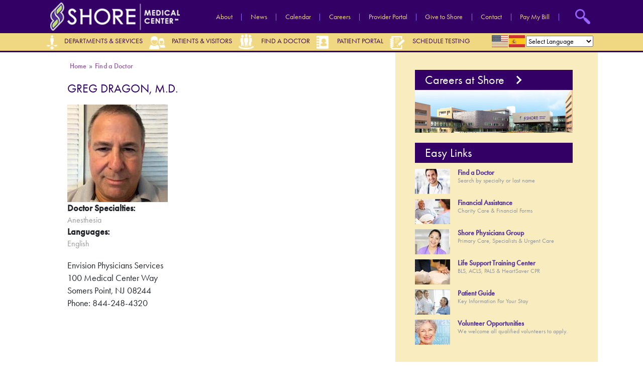

--- FILE ---
content_type: text/html; charset=UTF-8
request_url: https://www.shoremedicalcenter.org/doctors/greg-dragon
body_size: 13392
content:

<!DOCTYPE html>
<html lang="en" dir="ltr" prefix="og: https://ogp.me/ns#" class="h-100">
  <head>
    <meta charset="utf-8" />
<script async src="https://www.googletagmanager.com/gtag/js?id=G-XEW4Z84Z5G"></script>
<script>window.dataLayer = window.dataLayer || [];function gtag(){dataLayer.push(arguments)};gtag("js", new Date());gtag("set", "developer_id.dMDhkMT", true);gtag("config", "G-XEW4Z84Z5G", {"groups":"default","page_placeholder":"PLACEHOLDER_page_location"});</script>
<link rel="canonical" href="https://www.shoremedicalcenter.org/doctors/greg-dragon" />
<meta name="Generator" content="Drupal 10 (https://www.drupal.org)" />
<meta name="MobileOptimized" content="width" />
<meta name="HandheldFriendly" content="true" />
<meta name="viewport" content="width=device-width, initial-scale=1.0" />
<script src="https://www.recaptcha.net/recaptcha/api.js?hl=en" async defer></script>
<link rel="icon" href="/sites/default/files/favicon.ico" type="image/vnd.microsoft.icon" />

    <title>Greg Dragon, M.D. | Shore Medical Center</title>
    <link rel="stylesheet" media="all" href="/sites/default/files/css/css_F8N6m3JImNFZ4VOtTldllVW2pk387V-ICt0U5AIH2Y8.css?delta=0&amp;language=en&amp;theme=shore&amp;include=[base64]" />
<link rel="stylesheet" media="all" href="/sites/default/files/css/css_YV2wAjqOAEgRSSWnDALSa2LVbddJJ9PyXSpqjaY33UE.css?delta=1&amp;language=en&amp;theme=shore&amp;include=[base64]" />

    
      
      
       <!-- Google Tag Manager -->
<script>(function(w,d,s,l,i){w[l]=w[l]||[];w[l].push({'gtm.start':
new Date().getTime(),event:'gtm.js'});var f=d.getElementsByTagName(s)[0],
j=d.createElement(s),dl=l!='dataLayer'?'&l='+l:'';j.async=true;j.src=
'https://www.googletagmanager.com/gtm.js?id='+i+dl;f.parentNode.insertBefore(j,f);
})(window,document,'script','dataLayer','GTM-T9S9NZ98');</script>
<!-- End Google Tag Manager -->

<!-- Bing Webmaster Tools -->
<meta name="msvalidate.01" content="29C818A60A642623FB72C489765EC00A" />

  </head>
  <body class="node-10388 path-node not-front page-node-type-doctor   d-flex flex-column h-100">
        <a href="#main-content" class="visually-hidden focusable skip-link">
      Skip to main content
    </a>
    
      <div class="dialog-off-canvas-main-canvas d-flex flex-column h-100" data-off-canvas-main-canvas>
    

<header>
      <div class="region region-header-top">
    <div class="container">
      <div id="block-shorelogo" class="block-logo block block-block-content block-block-contentaf86d728-1230-45df-8702-0426df8da356">
  
    
      
            <div class="clearfix text-formatted field field--name-body field--type-text-with-summary field--label-hidden field__item"><a href="/" title="Home" rel="home" class="header__logo" id="logo"><img src="/sites/default/files/shore_logo_480x104.png" alt="Home" class="header__logo-image" /></a></div>
      
  </div>
<nav role="navigation" aria-labelledby="block-topmenu-menu" id="block-topmenu" class="top-menu-block block block-menu navigation menu--menu-top-menu">
            
  <h5 class="visually-hidden" id="block-topmenu-menu">Top Menu</h5>
  

        

              <ul data-block="header_top" class="menu">
                          <li class="menu-item"
                      >
        <a href="/about" data-drupal-link-system-path="node/6109">About</a>
              </li>
                      <li class="menu-item"
                      >
        <a href="/about/news/archives" data-drupal-link-system-path="node/10437">News</a>
              </li>
                      <li class="menu-item"
                      >
        <a href="/events" data-drupal-link-system-path="node/10856">Calendar</a>
              </li>
                      <li class="menu-item only-header"
                      >
        <a href="/healthcare_professionals" item="only-header" data-drupal-link-system-path="node/6133">Careers</a>
              </li>
                      <li class="menu-item only-footer"
                      >
        <a href="/healthcare_professionals" item="only-footer" data-drupal-link-system-path="node/6133">Professional Resources</a>
              </li>
                      <li class="menu-item"
                      >
        <a href="https://myshorehealth.shoremedicalcenter.org/SMC/clinical#/">Provider Portal</a>
              </li>
                      <li class="menu-item"
                      >
        <a href="/give-to-shore" data-drupal-link-system-path="node/6021">Give to Shore</a>
              </li>
                      <li class="menu-item"
                      >
        <a href="/contact" data-drupal-link-system-path="node/9979">Contact</a>
              </li>
                      <li class="menu-item only-footer"
                      >
        <a href="/about/financial-reporting" item="only-footer" data-drupal-link-system-path="node/10693">Financial Reporting</a>
              </li>
                      <li class="menu-item"
                      >
        <a href="https://shoremedcenter.simpleepay.com/app/login">Pay My Bill</a>
              </li>
                      <li class="menu-item only-footer"
                      >
        <a href="/patients_visitors/patients/insurance" item="only-footer" data-drupal-link-system-path="node/6078">Price Transparency</a>
              </li>
        </ul>
  

  </nav>
<div class="search-api-page-block-form-site-search search-api-page-block-form search-form search-block-form container-inline search-bar block block-search-api-page block-search-api-page-form-block" data-drupal-selector="search-api-page-block-form-site-search" id="block-searchapipagesearchblockform">
  
    
      <form data-block="header_top" action="/doctors/greg-dragon" method="post" id="search-api-page-block-form-site-search" accept-charset="UTF-8">
  <div class="js-form-item form-item js-form-type-search form-type-search js-form-item-keys form-item-keys form-no-label">
      <label for="edit-keys" class="visually-hidden">Search</label>
        <div class="search-instructions">Enter your keywords</div>
  <input title="Enter the terms you wish to search for." data-drupal-selector="edit-keys" type="search" id="edit-keys" name="keys" value="" size="15" maxlength="128" class="form-search form-control" />
<div id="searchicon"></div> 


        </div>

  <input autocomplete="off" data-drupal-selector="form-3ogzopzpsxk0orqbfbv2rqchthmy5r-rtcil8hyccli" type="hidden" name="form_build_id" value="form-3OgzopZPsxK0oRqBfBV2rQchThMy5R_rTcIL8HYCclI" />


  <input data-drupal-selector="edit-search-api-page-block-form-site-search" type="hidden" name="form_id" value="search_api_page_block_form_site_search" />

<div data-drupal-selector="edit-actions" class="form-actions js-form-wrapper form-wrapper" id="edit-actions">
    <input class="search-form__submit button js-form-submit form-submit btn btn-primary" data-drupal-selector="edit-submit" type="submit" id="edit-submit" name="op" value="Search" />

</div>

</form>

  </div>

<div class="slicknav_menu">
  
  <a href="#" aria-haspopup="true" tabindex="0" class="slicknav_btn slicknav_collapsed" style="outline: none;">
    <span class="slicknav_menutxt">
      <span class="menu">Menu</span><span class="close">Close</span></span>
      <span class="slicknav_icon">
        <span class="slicknav_icon-bar"></span>
        <span class="slicknav_icon-bar"></span>
        <span class="slicknav_icon-bar"></span>
    </span>
  </a>
  
  <div class="slicknav_nav slicknav_hidden" role="menu" aria-hidden="true" style="display: none;">

  <div class="menu-block-wrapper">

<nav role="navigation" aria-labelledby="block-shore-mainmenu-menu" id="block-shore-mainmenu" class="mobile-nav block block-menu navigation menu--main">
            
  <h5 class="visually-hidden" id="block-shore-mainmenu-menu">Main menu Mobile</h5>
  

    <div class="menu-name-main-menu">
      


            <ul data-block="header_top" class="navbar-nav mr-auto menu">
                                              
       
          <li id="departments" class="nav-item dropdown">
        
              
      <a href="/departments" class="nav-item nav-link" data-drupal-link-system-path="node/6096">Departments &amp; Services</a>
      <a href="/departments" class="dropdown-arrow dropdown-toggle" xrole="button" xdata-bs-toggle="dropdown" xaria-expanded="false" title="Expand menu Departments &amp; Services" data-drupal-link-system-path="node/6096"></a>
      
              
                  <ul class="dropdown-menu menu">
                               
       
          <li class="nav-item">
        
                  <a href="/centers/orthopedic/outpatient-rehab" class="dropdown-item">Balance Center</a>
      </li>

                           
       
          <li class="nav-item dropdown">
        
              
      <a href="/centers/cancer" class="dropdown-item" data-drupal-link-system-path="node/6102">Cancer Center</a>
      <a href="/centers/cancer" class="dropdown-arrow dropdown-toggle" xrole="button" xdata-bs-toggle="dropdown" xaria-expanded="false" title="Expand menu Cancer Center" data-drupal-link-system-path="node/6102"></a>
      
              
                  <ul class="dropdown-menu menu">
                               
       
          <li class="nav-item dropdown">
        
                  <a href="/centers/cancer/detection" class="dropdown-item" data-drupal-link-system-path="node/5960">Detection</a>
      </li>

                           
       
          <li class="nav-item">
        
                  <a href="/centers/cancer/screening-uninsured" class="dropdown-item" data-drupal-link-system-path="node/10184">Screening for the Uninsured</a>
      </li>

                           
       
          <li class="nav-item">
        
                  <a href="/centers/cancer/diagnostics" class="dropdown-item" data-drupal-link-system-path="node/6040">Diagnostics</a>
      </li>

                           
       
          <li class="nav-item">
        
                  <a href="/centers/cancer/cancer_center_reports" class="dropdown-item" data-drupal-link-system-path="node/6116">Performance Reports</a>
      </li>

                           
       
          <li class="nav-item">
        
                  <a href="/centers/cancer/prevention" class="dropdown-item" data-drupal-link-system-path="node/5961">Prevention</a>
      </li>

                           
       
          <li class="nav-item">
        
                  <a href="/centers/cancer/prostate-care-center" class="dropdown-item" data-drupal-link-system-path="node/10088">Prostate Care Center</a>
      </li>

                           
       
          <li class="nav-item">
        
                  <a href="/centers/cancer/cancer-resources-education" class="dropdown-item" data-drupal-link-system-path="node/10061">Resources &amp; Education</a>
      </li>

                           
       
          <li class="nav-item dropdown">
        
                  <a href="/centers/cancer/support" class="dropdown-item" data-drupal-link-system-path="node/6039">Support</a>
      </li>

                           
       
          <li class="nav-item dropdown">
        
                  <a href="/centers/cancer/treatment" class="dropdown-item" data-drupal-link-system-path="node/5963">Treatment</a>
      </li>

                           
       
          <li class="nav-item">
        
                  <a href="/centers/cancer/truebeam-linear-accelerator" class="dropdown-item" data-drupal-link-system-path="node/10329">TrueBeam® Linear Accelerator</a>
      </li>

        </ul>
  
      </li>

                           
       
          <li class="nav-item dropdown">
        
              
      <a href="/centers/cardiovascular" class="dropdown-item" data-drupal-link-system-path="node/5828">CardioVascular Services</a>
      <a href="/centers/cardiovascular" class="dropdown-arrow dropdown-toggle" xrole="button" xdata-bs-toggle="dropdown" xaria-expanded="false" title="Expand menu CardioVascular Services" data-drupal-link-system-path="node/5828"></a>
      
              
                  <ul class="dropdown-menu menu">
                               
       
          <li class="nav-item dropdown">
        
                  <a href="/centers/cardiovascular/signs_symptoms" class="dropdown-item" data-drupal-link-system-path="node/5829">CardioVascular Wellness</a>
      </li>

                           
       
          <li class="nav-item dropdown">
        
              
      <a href="/centers/cardiovascular/testing" class="dropdown-item" data-drupal-link-system-path="node/5852">Testing</a>
      <a href="/centers/cardiovascular/testing" class="dropdown-arrow dropdown-toggle" xrole="button" xdata-bs-toggle="dropdown" xaria-expanded="false" title="Expand menu Testing" data-drupal-link-system-path="node/5852"></a>
      
              
                  <ul class="dropdown-menu menu">
                               
       
          <li class="nav-item">
        
                  <a href="/centers/cardiovascular/testing/echocardiogram" class="dropdown-item" data-drupal-link-system-path="node/5851">Echocardiogram</a>
      </li>

                           
       
          <li class="nav-item">
        
                  <a href="/centers/cardiovascular/testing/vascular_ultrasound" class="dropdown-item" data-drupal-link-system-path="node/5830">Vascular Ultrasound</a>
      </li>

                           
       
          <li class="nav-item">
        
                  <a href="/centers/cardiovascular/testing/electrocardiogram" class="dropdown-item" data-drupal-link-system-path="node/5834">EKG</a>
      </li>

                           
       
          <li class="nav-item">
        
                  <a href="/centers/cardiovascular/testing/holter_monitor" class="dropdown-item" data-drupal-link-system-path="node/5895">Holter Monitoring</a>
      </li>

                           
       
          <li class="nav-item">
        
                  <a href="/centers/cardiovascular/testing/stress_testing" class="dropdown-item" data-drupal-link-system-path="node/6061">Stress Testing</a>
      </li>

        </ul>
  
      </li>

                           
       
          <li class="nav-item dropdown">
        
              
      <a href="/centers/cardiovascular/minimally_invasive_procedures" class="dropdown-item" data-drupal-link-system-path="node/6062">Minimally Invasive Procedures</a>
      <a href="/centers/cardiovascular/minimally_invasive_procedures" class="dropdown-arrow dropdown-toggle" xrole="button" xdata-bs-toggle="dropdown" xaria-expanded="false" title="Expand menu Minimally Invasive Procedures" data-drupal-link-system-path="node/6062"></a>
      
              
                  <ul class="dropdown-menu menu">
                               
       
          <li class="nav-item">
        
                  <a href="/centers/cardiovascular/minimally_invasive_procedures/cardiac_catheterization" class="dropdown-item" data-drupal-link-system-path="node/5831">Cardiac Catheterization</a>
      </li>

        </ul>
  
      </li>

                           
       
          <li class="nav-item dropdown">
        
                  <a href="/centers/cardiovascular/cardiac_pulmonary_rehabilitation" class="dropdown-item" data-drupal-link-system-path="node/5832">Cardiac &amp; Pulmonary Rehabilitation</a>
      </li>

                           
       
          <li class="nav-item">
        
                  <a href="/centers/cardiovascular/vascular_care" class="dropdown-item" data-drupal-link-system-path="node/5833">Vascular Care</a>
      </li>

        </ul>
  
      </li>

                           
       
          <li class="nav-item">
        
                  <a href="/departments/care_management" class="dropdown-item" data-drupal-link-system-path="node/6080">Care Management</a>
      </li>

                           
       
          <li class="nav-item dropdown">
        
              
      <a href="/departments/education_outreach" class="dropdown-item" data-drupal-link-system-path="node/6103">Community Benefit</a>
      <a href="/departments/education_outreach" class="dropdown-arrow dropdown-toggle" xrole="button" xdata-bs-toggle="dropdown" xaria-expanded="false" title="Expand menu Community Benefit" data-drupal-link-system-path="node/6103"></a>
      
              
                  <ul class="dropdown-menu menu">
                               
       
          <li class="nav-item">
        
                  <a href="/education_outreach/health_directory" class="dropdown-item" data-drupal-link-system-path="node/5991">Health Directory</a>
      </li>

        </ul>
  
      </li>

                           
       
          <li class="nav-item">
        
                  <a href="/departments/ICU" class="dropdown-item" data-drupal-link-system-path="node/5789">Critical Care Center</a>
      </li>

                           
       
          <li class="nav-item dropdown">
        
              
      <a href="/centers/emergency" class="dropdown-item" data-drupal-link-system-path="node/6051">Emergency Department</a>
      <a href="/centers/emergency" class="dropdown-arrow dropdown-toggle" xrole="button" xdata-bs-toggle="dropdown" xaria-expanded="false" title="Expand menu Emergency Department" data-drupal-link-system-path="node/6051"></a>
      
              
                  <ul class="dropdown-menu menu">
                               
       
          <li class="nav-item dropdown">
        
                  <a href="/centers/emergency/pediatrics" class="dropdown-item" data-drupal-link-system-path="node/5909">Pediatric &amp; Adolescent Care Center</a>
      </li>

        </ul>
  
      </li>

                           
       
          <li class="nav-item">
        
                  <a href="/departments/endoscopy" class="dropdown-item" data-drupal-link-system-path="node/5847">Endoscopy</a>
      </li>

                           
       
          <li class="nav-item">
        
                  <a href="/departments/hospitalist_services" class="dropdown-item" data-drupal-link-system-path="node/5997">Hospitalist Services</a>
      </li>

                           
       
          <li class="nav-item">
        
                  <a href="/departments/iv-therapy" class="dropdown-item" data-drupal-link-system-path="node/10055">Outpatient Infusion Therapy Center</a>
      </li>

                           
       
          <li class="nav-item">
        
                  <a href="/departments/laboratory" class="dropdown-item" data-drupal-link-system-path="node/6052">Laboratory Services</a>
      </li>

                           
       
          <li class="nav-item dropdown">
        
                  <a href="/centers/maternity-care-center" class="dropdown-item" data-drupal-link-system-path="node/5905">Maternity Care Center</a>
      </li>

                           
       
          <li class="nav-item dropdown">
        
              
      <a href="/centers/neuroscience" class="dropdown-item" data-drupal-link-system-path="node/6207">Neuroscience Program</a>
      <a href="/centers/neuroscience" class="dropdown-arrow dropdown-toggle" xrole="button" xdata-bs-toggle="dropdown" xaria-expanded="false" title="Expand menu Neuroscience Program" data-drupal-link-system-path="node/6207"></a>
      
              
                  <ul class="dropdown-menu menu">
                               
       
          <li class="nav-item">
        
                  <a href="/centers/neuroscience/stroke-program" class="dropdown-item" data-drupal-link-system-path="node/10790">Stroke Program</a>
      </li>

        </ul>
  
      </li>

                           
       
          <li class="nav-item">
        
                  <a href="/patients_visitors/patients/outpatient" class="dropdown-item" data-drupal-link-system-path="node/6113">Outpatient Testing</a>
      </li>

                           
       
          <li class="nav-item">
        
                  <a href="/centers/emergency/pediatrics" class="dropdown-item" data-drupal-link-system-path="node/5909">Pediatric Care Center</a>
      </li>

                           
       
          <li class="nav-item">
        
                  <a href="/prostate-treatment-center" class="dropdown-item">Prostate Care Center</a>
      </li>

                           
       
          <li class="nav-item">
        
                  <a href="/departments/pulmonary-services" class="dropdown-item" data-drupal-link-system-path="node/10102">Pulmonary Services</a>
      </li>

                           
       
          <li class="nav-item dropdown">
        
              
      <a href="/departments/radiology" class="dropdown-item" data-drupal-link-system-path="node/5920">Radiology &amp; Diagnostic Imaging</a>
      <a href="/departments/radiology" class="dropdown-arrow dropdown-toggle" xrole="button" xdata-bs-toggle="dropdown" xaria-expanded="false" title="Expand menu Radiology &amp; Diagnostic Imaging" data-drupal-link-system-path="node/5920"></a>
      
              
                  <ul class="dropdown-menu menu">
                               
       
          <li class="nav-item">
        
                  <a href="/departments/radiology/datscan" class="dropdown-item" data-drupal-link-system-path="node/5913">DaTscan</a>
      </li>

                           
       
          <li class="nav-item">
        
                  <a href="/endorectal-staging-0" class="dropdown-item" data-drupal-link-system-path="node/5923">Endorectal Staging</a>
      </li>

                           
       
          <li class="nav-item dropdown">
        
                  <a href="/departments/radiology/xray" class="dropdown-item" data-drupal-link-system-path="node/5922">General X-Ray</a>
      </li>

                           
       
          <li class="nav-item dropdown">
        
                  <a href="/departments/radiology/interventional" class="dropdown-item" data-drupal-link-system-path="node/5921">Interventional Radiology</a>
      </li>

                           
       
          <li class="nav-item dropdown">
        
              
      <a href="/departments/radiology/musculoskeletal-mri" class="dropdown-item" data-drupal-link-system-path="node/5930">Musculoskeletal MRI</a>
      <a href="/departments/radiology/musculoskeletal-mri" class="dropdown-arrow dropdown-toggle" xrole="button" xdata-bs-toggle="dropdown" xaria-expanded="false" title="Expand menu Musculoskeletal MRI" data-drupal-link-system-path="node/5930"></a>
      
              
                  <ul class="dropdown-menu menu">
                               
       
          <li class="nav-item">
        
                  <a href="/departments/radiology/mri/preparing" class="dropdown-item" data-drupal-link-system-path="node/5931">Preparing for an MRI</a>
      </li>

        </ul>
  
      </li>

                           
       
          <li class="nav-item">
        
                  <a href="/departments/radiology/neuroradiology" class="dropdown-item" data-drupal-link-system-path="node/5912">Neuroradiology</a>
      </li>

                           
       
          <li class="nav-item dropdown">
        
              
      <a href="/departments/radiology/nuclear" class="dropdown-item" data-drupal-link-system-path="node/5914">Nuclear Medicine</a>
      <a href="/departments/radiology/nuclear" class="dropdown-arrow dropdown-toggle" xrole="button" xdata-bs-toggle="dropdown" xaria-expanded="false" title="Expand menu Nuclear Medicine" data-drupal-link-system-path="node/5914"></a>
      
              
                  <ul class="dropdown-menu menu">
                               
       
          <li class="nav-item">
        
                  <a href="/departments/radiology/nuclear/preparing" class="dropdown-item" data-drupal-link-system-path="node/5889">Preparing for Your Procedure</a>
      </li>

        </ul>
  
      </li>

                           
       
          <li class="nav-item">
        
                  <a href="/departments/radiology/petct-scan" class="dropdown-item" data-drupal-link-system-path="node/6027">PET/CT Scan</a>
      </li>

                           
       
          <li class="nav-item dropdown">
        
              
      <a href="/departments/radiology/ct_scans" class="dropdown-item" data-drupal-link-system-path="node/5928">Ultra Low Dose CT</a>
      <a href="/departments/radiology/ct_scans" class="dropdown-arrow dropdown-toggle" xrole="button" xdata-bs-toggle="dropdown" xaria-expanded="false" title="Expand menu Ultra Low Dose CT" data-drupal-link-system-path="node/5928"></a>
      
              
                  <ul class="dropdown-menu menu">
                               
       
          <li class="nav-item">
        
                  <a href="/departments/radiology/ct_scans/preparing" class="dropdown-item" data-drupal-link-system-path="node/5926">Preparing for Your Procedure</a>
      </li>

        </ul>
  
      </li>

                           
       
          <li class="nav-item dropdown">
        
              
      <a href="/departments/radiology/ultrasound" class="dropdown-item" data-drupal-link-system-path="node/5915">Ultrasound</a>
      <a href="/departments/radiology/ultrasound" class="dropdown-arrow dropdown-toggle" xrole="button" xdata-bs-toggle="dropdown" xaria-expanded="false" title="Expand menu Ultrasound" data-drupal-link-system-path="node/5915"></a>
      
              
                  <ul class="dropdown-menu menu">
                               
       
          <li class="nav-item">
        
                  <a href="/departments/radiology/ultrasound/preparing" class="dropdown-item" data-drupal-link-system-path="node/5918">Preparing for an Ultrasound</a>
      </li>

        </ul>
  
      </li>

                           
       
          <li class="nav-item">
        
                  <a href="/departments/radiology/womens-imaging-radiology" class="dropdown-item" data-drupal-link-system-path="node/5924">Women&#039;s Imaging Radiology</a>
      </li>

        </ul>
  
      </li>

                           
       
          <li class="nav-item dropdown">
        
                  <a href="/departments/rehab" class="dropdown-item" data-drupal-link-system-path="node/5954">Rehabilitation Services</a>
      </li>

                           
       
          <li class="nav-item">
        
                  <a href="/departments/respiratory" class="dropdown-item" data-drupal-link-system-path="node/6084">Respiratory Care</a>
      </li>

                           
       
          <li class="nav-item">
        
                  <a href="/departments/sensory-friendly-care-programs" class="dropdown-item" data-drupal-link-system-path="node/10775">Sensory-Friendly Care Programs</a>
      </li>

                           
       
          <li class="nav-item dropdown">
        
                  <a href="/departments/sleep_medicine" class="dropdown-item" data-drupal-link-system-path="node/5890">Sleep Medicine</a>
      </li>

                           
       
          <li class="nav-item dropdown">
        
                  <a href="/centers/orthopedic" class="dropdown-item" data-drupal-link-system-path="node/6049">Spine and Orthopedic</a>
      </li>

                           
       
          <li class="nav-item">
        
                  <a href="/supportive-care-services" class="dropdown-item" data-drupal-link-system-path="node/9641">Supportive Care Services</a>
      </li>

                           
       
          <li class="nav-item dropdown">
        
                  <a href="/departments/surgical_services" class="dropdown-item" data-drupal-link-system-path="node/5891">Surgical Services</a>
      </li>

                           
       
          <li class="nav-item">
        
                  <a href="/departments/tele-icu" class="dropdown-item" data-drupal-link-system-path="node/5995">Tele-ICU</a>
      </li>

                           
       
          <li class="nav-item dropdown">
        
                  <a href="/departments/wound_care" class="dropdown-item" data-drupal-link-system-path="node/6099">Wound Care and Hyperbaric Medicine</a>
      </li>

        </ul>
  
      </li>

                                          
       
          <li id="patients" class="nav-item dropdown">
        
              
      <a href="/patients_visitors" class="nav-item nav-link" data-drupal-link-system-path="node/5818">Patients &amp; Visitors</a>
      <a href="/patients_visitors" class="dropdown-arrow dropdown-toggle" xrole="button" xdata-bs-toggle="dropdown" xaria-expanded="false" title="Expand menu Patients &amp; Visitors" data-drupal-link-system-path="node/5818"></a>
      
              
                  <ul class="dropdown-menu menu">
                               
       
          <li class="nav-item dropdown">
        
              
      <a href="/patients_visitors/patients" class="dropdown-item" data-drupal-link-system-path="node/6122">Patients</a>
      <a href="/patients_visitors/patients" class="dropdown-arrow dropdown-toggle" xrole="button" xdata-bs-toggle="dropdown" xaria-expanded="false" title="Expand menu Patients" data-drupal-link-system-path="node/6122"></a>
      
              
                  <ul class="dropdown-menu menu">
                               
       
          <li class="nav-item">
        
                  <a href="/patients_visitors/patients/charity_care" class="dropdown-item" data-drupal-link-system-path="node/6100">Charity Care</a>
      </li>

                           
       
          <li class="nav-item dropdown">
        
                  <a href="/patients_visitors/patients/outpatient" class="dropdown-item" data-drupal-link-system-path="node/6113">Outpatient Testing</a>
      </li>

                           
       
          <li class="nav-item dropdown">
        
              
      <a href="/patients_visitors/patients/insurance" class="dropdown-item" data-drupal-link-system-path="node/6078">Insurance &amp; Billing</a>
      <a href="/patients_visitors/patients/insurance" class="dropdown-arrow dropdown-toggle" xrole="button" xdata-bs-toggle="dropdown" xaria-expanded="false" title="Expand menu Insurance &amp; Billing" data-drupal-link-system-path="node/6078"></a>
      
              
                  <ul class="dropdown-menu menu">
                               
       
          <li class="nav-item">
        
                  <a href="/patients_visitors/patients/insurance/financial_assistance" class="dropdown-item" data-drupal-link-system-path="node/5876">Financial Assistance</a>
      </li>

                           
       
          <li class="nav-item">
        
                  <a href="/patients_visitors/patients/insurance/contact" class="dropdown-item" data-drupal-link-system-path="node/5877">Contact Insurance &amp; Billing</a>
      </li>

        </ul>
  
      </li>

                           
       
          <li class="nav-item">
        
                  <a href="/patients_visitors/patients/living_wills" class="dropdown-item" data-drupal-link-system-path="node/5979">Advance Directives &amp; Living Wills</a>
      </li>

                           
       
          <li class="nav-item">
        
                  <a href="/patients_visitors/patients/medical_records" class="dropdown-item" data-drupal-link-system-path="node/6085">Medical Records</a>
      </li>

                           
       
          <li class="nav-item">
        
                  <a href="/patients_visitors/patients/Physicians-as-Independent-Contractors" class="dropdown-item" data-drupal-link-system-path="node/5790">Physicians as Independent Contractors</a>
      </li>

                           
       
          <li class="nav-item">
        
                  <a href="/patient_portal" class="dropdown-item" data-drupal-link-system-path="node/5998">Accessing Shore’s Patient Portal</a>
      </li>

        </ul>
  
      </li>

                           
       
          <li class="nav-item">
        
                  <a href="/patients_visitors/caring_bridge" class="dropdown-item" data-drupal-link-system-path="node/5900">CaringBridge</a>
      </li>

                           
       
          <li class="nav-item">
        
                  <a href="/patients_visitors/center-family-caregivers" class="dropdown-item" data-drupal-link-system-path="node/10213">Center for Family Caregivers</a>
      </li>

                           
       
          <li class="nav-item">
        
                  <a href="/patients_visitors/privacy_policy" class="dropdown-item" data-drupal-link-system-path="node/6105">Privacy Practices</a>
      </li>

                           
       
          <li class="nav-item">
        
                  <a href="/patients_visitors/emergency_care" class="dropdown-item" data-drupal-link-system-path="node/6086">Vacationers</a>
      </li>

                           
       
          <li class="nav-item">
        
                  <a href="/patients_visitors/shore-medical-centers-veterans-affairs-navigator-program" class="dropdown-item" data-drupal-link-system-path="node/9405">Veterans Affairs Navigator Program</a>
      </li>

                           
       
          <li class="nav-item dropdown">
        
                  <a href="/patients_visitors/auxiliary_and_volunteers" class="dropdown-item" data-drupal-link-system-path="node/6075">Volunteer Opportunities</a>
      </li>

        </ul>
  
      </li>

                                          
       
          <li id="doctors" class="nav-item">
        
                  <a href="/doctors" class="nav-item nav-link" data-drupal-link-system-path="node/10435">Find a Doctor</a>
      </li>

                                          
       
          <li id="portal" class="nav-item">
        
                  <a href="/welcome-shore-medical-centers-patient-portal" class="nav-item nav-link">Patient Portal</a>
      </li>

                                          
       
          <li id="testing" class="nav-item">
        
                  <a href="/schedule-testing" class="nav-item nav-link">Schedule Testing</a>
      </li>

                                          
       
          <li class="white-link only-desktop nav-item">
        
                  <a href="https://myshorehealth.shoremedicalcenter.org/SMC/clinical#/" class="nav-item nav-link">Clinical Portal</a>
      </li>

                                          
       
          <li class="white-link only-desktop nav-item">
        
                  <a href="/contact" class="nav-item nav-link" data-drupal-link-system-path="node/9979">Contact</a>
      </li>

                                          
       
          <li class="only-mobile white-link nav-item">
        
                  <a href="/about" class="nav-item nav-link" data-drupal-link-system-path="node/6109">About</a>
      </li>

                                          
       
          <li class="only-mobile white-link nav-item">
        
                  <a href="/about/news/archives" class="nav-item nav-link" data-drupal-link-system-path="node/10437">News</a>
      </li>

                                          
       
          <li class="only-mobile white-link nav-item">
        
                  <a href="/healthcare_professionals" class="nav-item nav-link" data-drupal-link-system-path="node/6133">Careers</a>
      </li>

                                          
       
          <li class="only-mobile white-link nav-item">
        
                  <a href="https://myshorehealth.shoremedicalcenter.org/SMC/clinical#/" class="nav-item nav-link">Provider Portal</a>
      </li>

                                          
       
          <li class="only-mobile white-link nav-item">
        
                  <a href="/give-to-shore" class="nav-item nav-link" data-drupal-link-system-path="node/6021">Give to Shore</a>
      </li>

                                          
       
          <li class="only-mobile white-link nav-item">
        
                  <a href="/contact" class="nav-item nav-link" data-drupal-link-system-path="node/9979">Contact</a>
      </li>

                                          
       
          <li class="only-mobile white-link nav-item">
        
                  <a href="https://shoremedcenter.simpleepay.com/app/login" class="nav-item nav-link">Pay My Bill</a>
      </li>

        </ul>
  



    </div>
</nav>

</div>

</div>


</div><div id="block-shore-responsivemenuopenbutton" class="block block-block-content block-block-contentf7907161-1bee-4147-9765-e79c9ad55665">
  
    
      
            <div class="clearfix text-formatted field field--name-body field--type-text-with-summary field--label-hidden field__item"><div id="mobile_nav"></div></div>
      
  </div>

    </div>
  </div>
    
      <div class="region region-header-second">
    <div class="container">
      <nav role="navigation" aria-labelledby="block-mainmenu-menu" id="block-mainmenu" class="main-menu-block block block-menu navigation menu--main">
            
  <h5 class="visually-hidden" id="block-mainmenu-menu">Main menu</h5>
  

        


            <ul data-block="header_second" class="navbar-nav mr-auto">
                                              
       
      

    <li id="departments" class="nav-item">
                  <a href="/departments" class="nav-item nav-link" data-drupal-link-system-path="node/6096">Departments &amp; Services</a>
      </li>

                                          
       
      

    <li id="patients" class="nav-item">
                  <a href="/patients_visitors" class="nav-item nav-link" data-drupal-link-system-path="node/5818">Patients &amp; Visitors</a>
      </li>

                                          
       
      

    <li id="doctors" class="nav-item">
                  <a href="/doctors" class="nav-item nav-link" data-drupal-link-system-path="node/10435">Find a Doctor</a>
      </li>

                                          
       
      

    <li id="portal" class="nav-item">
                  <a href="/welcome-shore-medical-centers-patient-portal" class="nav-item nav-link">Patient Portal</a>
      </li>

                                          
       
      

    <li id="testing" class="nav-item">
                  <a href="/schedule-testing" class="nav-item nav-link">Schedule Testing</a>
      </li>

                                          
       
      

    <li class="white-link only-desktop nav-item">
                  <a href="https://myshorehealth.shoremedicalcenter.org/SMC/clinical#/" class="nav-item nav-link">Clinical Portal</a>
      </li>

                                          
       
      

    <li class="white-link only-desktop nav-item">
                  <a href="/contact" class="nav-item nav-link" data-drupal-link-system-path="node/9979">Contact</a>
      </li>

                                          
       
      

    <li class="only-mobile white-link nav-item">
                  <a href="/about" class="nav-item nav-link" data-drupal-link-system-path="node/6109">About</a>
      </li>

                                          
       
      

    <li class="only-mobile white-link nav-item">
                  <a href="/about/news/archives" class="nav-item nav-link" data-drupal-link-system-path="node/10437">News</a>
      </li>

                                          
       
      

    <li class="only-mobile white-link nav-item">
                  <a href="/healthcare_professionals" class="nav-item nav-link" data-drupal-link-system-path="node/6133">Careers</a>
      </li>

                                          
       
      

    <li class="only-mobile white-link nav-item">
                  <a href="https://myshorehealth.shoremedicalcenter.org/SMC/clinical#/" class="nav-item nav-link">Provider Portal</a>
      </li>

                                          
       
      

    <li class="only-mobile white-link nav-item">
                  <a href="/give-to-shore" class="nav-item nav-link" data-drupal-link-system-path="node/6021">Give to Shore</a>
      </li>

                                          
       
      

    <li class="only-mobile white-link nav-item">
                  <a href="/contact" class="nav-item nav-link" data-drupal-link-system-path="node/9979">Contact</a>
      </li>

                                          
       
      

    <li class="only-mobile white-link nav-item">
                  <a href="https://shoremedcenter.simpleepay.com/app/login" class="nav-item nav-link">Pay My Bill</a>
      </li>

        </ul>
  



  </nav>
<div id="block-shore-gtranslate" class="block block-gtranslate block-gtranslate-block">
  
    
      
<div class="gtranslate_wrapper"></div><script>window.gtranslateSettings = {"switcher_horizontal_position":"left","switcher_vertical_position":"bottom","horizontal_position":"inline","vertical_position":"inline","float_switcher_open_direction":"top","switcher_open_direction":"bottom","default_language":"en","native_language_names":0,"detect_browser_language":0,"add_new_line":0,"select_language_label":"Select Language","flag_size":32,"flag_style":"2d","globe_size":60,"alt_flags":{"en":"usa"},"wrapper_selector":".gtranslate_wrapper","url_structure":"none","custom_domains":null,"languages":["en","es"],"custom_css":"","flags_location":"\/modules\/contrib\/gtranslate\/flags\/"}</script><script>(function(){var js = document.createElement('script');js.setAttribute('src', '/modules/contrib/gtranslate/js/fd.js');js.setAttribute('data-gt-orig-url', '/doctors/greg-dragon');js.setAttribute('data-gt-orig-domain', 'www.shoremedicalcenter.org');document.body.appendChild(js);})();</script>
  </div>

    </div>
  </div>

</header>

    <div class="region region-hero">
    <div class="container">
      <div class="views-element-container block block-views block-views-blockhero-image-block-1" id="block-views-block-hero-image-block-1">
  
    
      <div data-block="hero"><div class="view view-hero-image view-id-hero_image view-display-id-block_1 js-view-dom-id-fb8472a5fa6fb746a700090e7822783c8705f408b7b2d955fb315d8ed6e560d1">
  
    
      
      <div class="view-content">
      <div class="slick blazy slick--view slick--view--hero-image slick--view--hero-image--block-1 slick--view--hero-image-block-block-1 is-b-captioned unslick slick--skin--default slick--optionset--home-page-he slick--less" data-blazy="">  <div class="slick__slide slide slide--0"></div>
</div>

    </div>
  
          </div>
</div>

  </div>

    </div>
  </div>

  <div class="region-hero-video container"></div>
   
<main role="main">
  <a id="main-content" tabindex="-1"></a>
  
  
  
  <div class="container">
    <div class="row g-0">
            <div class="content-main order-1 order-lg-2 col-12 col-lg-8">
                  <div class="region region-content">
    <div class="container">
      <div data-drupal-messages-fallback class="hidden"></div>
<div id="block-shore-breadcrumbs" class="block block-system block-system-breadcrumb-block">
  
    
        <nav aria-label="breadcrumb">
    <h2 id="system-breadcrumb" class="visually-hidden">Breadcrumb</h2>
    <ol class="breadcrumb">
          <li class="breadcrumb-item">
                  <a href="/">Home</a>
              </li>
          <li class="breadcrumb-item">
                  <a href="/doctors">Find a Doctor</a>
              </li>
        </ol>
  </nav>

  </div>
<div id="block-shore-page-title" class="block block-core block-page-title-block">
  
    
      
  <h1 class="page-title"><span class="field field--name-title field--type-string field--label-hidden">Greg Dragon, M.D.</span>
</h1>


  </div>
<div id="block-shore-system-main" class="block block-system block-system-main-block">
  
    
      
<article class="node node--type-doctor node--view-mode-full">

  
    

  
  <div class="node__content">
    
<div  class="group-doctorname field-group-html-element d-none">
      
            <div class="field field--name-field-first-name field--type-string field--label-hidden field__item">Greg</div>
      
            <div class="field field--name-field-last-name field--type-string field--label-hidden field__item">Dragon</div>
      
            <div class="field field--name-field-suffix field--type-string field--label-hidden field__item">M.D.</div>
      
  </div>

            <div class="field field--name-field-headshot field--type-image field--label-hidden field__item">  <img src="/sites/default/files/styles/doctor_photo/public/doctor_photos/dragonphoto.jpg?itok=EgpURMlK" width="200" height="194" alt="" loading="lazy" class="img-fluid image-style-doctor-photo" />


</div>
      
  <div class="field field--name-field-doctor-specialties field--type-entity-reference field--label-above">
    <div class="field__label">Doctor Specialties</div>
          <div class="field__items">
              <div class="field__item">Anesthesia</div>
              </div>
      </div>

  <div class="field field--name-field-languages field--type-entity-reference field--label-above">
    <div class="field__label">Languages</div>
          <div class="field__items">
              <div class="field__item">English</div>
              </div>
      </div>

      <div class="field field--name-field-locations-2 field--type-address-phone-number-item field--label-hidden field__items">
              <div class="field__item">      <iframe width="100%" height="400" title="" frameborder="0" style="border:0" src="https://www.google.com/maps/embed?origin=mfe&amp;pb=!1m4!2m1!1sUnited+States%2CNJ%2CSomers+Point%2C08244%2C100+Medical+Center+Way!5e0!6i14!5m1!1sen"></iframe>
  <p class="simple-gmap-address"><span class="organization">Envision Physicians Services</span><br>
<span class="address-line1">100 Medical Center Way</span><br>
<span class="locality">Somers Point</span>, <span class="administrative-area">NJ</span> <span class="postal-code">08244</span><br>
<span class="country">United States</span><br><span class="ct-addr">Phone: 844-248-4320</span></p>
</div>
          </div>
  
  </div>

</article>

  </div>

    </div>
  </div>

          <div class="region region-content-sharing">
    <div class="container">
      <div id="block-shore-sharethis" class="block block-sharethis block-sharethis-block">
  
    
      <div class="sharethis-wrapper">
      <span st_url="https://www.shoremedicalcenter.org/doctors/greg-dragon" st_title="Greg Dragon, M.D." class="st_facebook_large" displayText="facebook"></span>

      <span st_url="https://www.shoremedicalcenter.org/doctors/greg-dragon" st_title="Greg Dragon, M.D." class="st_linkedin_large" displayText="linkedin"></span>

      <span st_url="https://www.shoremedicalcenter.org/doctors/greg-dragon" st_title="Greg Dragon, M.D." class="st_print_large" displayText="print"></span>

      <span st_url="https://www.shoremedicalcenter.org/doctors/greg-dragon" st_title="Greg Dragon, M.D." class="st_email_large" displayText="email"></span>

      <span st_url="https://www.shoremedicalcenter.org/doctors/greg-dragon" st_title="Greg Dragon, M.D." class="st_sharethis_large" displayText="sharethis"></span>

  </div>

  </div>

    </div>
  </div>

      </div>
              <div class="sidebar-second order-3 col-12 col-lg-4">
            <div class="region region-sidebar-second">
    <div class="container">
      <div id="block-blank" class="sidebar-block-blank block block-block-content block-block-contentbe12f09e-3ada-4d83-b65a-dcdd4d2a8d3a">
  
    
      
  </div>
<div id="block-shore-sidebarbutton" class="shore-sidebar-button block block-block-content block-block-content5031c228-6537-497a-a0c6-61679552f8b4">
  
    
      
            <div class="field field--name-field-link field--type-link field--label-hidden field__item"><a href="/healthcare_professionals">Careers at Shore</a></div>
      
            <div class="field field--name-field-image field--type-image field--label-hidden field__item">  <img src="/sites/default/files/sidebar_buttons/jobs%202025.jpg" width="626" height="170" alt="" loading="lazy" class="img-fluid" />

</div>
      
  </div>
<div id="block-eazylinksmenu" class="sidebar-menu-easy-links block block-block-content block-block-contentdf45c1bb-00f9-4570-94f4-0f3495c0de2f">
  
      <h2>Easy Links</h2>
    
      
      <div class="field field--name-field-sidebar-links field--type-entity-reference-revisions field--label-hidden field__items">
              <div class="field__item">  <div class="paragraph paragraph--type--sidebar-link paragraph--view-mode--default">
          
            <div class="field field--name-field-story-image field--type-image field--label-hidden field__item">  <img src="/sites/default/files/sidebar_menu/sidebar_dr_0.jpg" width="70" height="50" alt="" loading="lazy" class="img-fluid" />

</div>
      
            <div class="field field--name-field-link field--type-link field--label-hidden field__item"><a href="/doctors">Find a Doctor</a></div>
      
            <div class="field field--name-field-subtitle field--type-string field--label-hidden field__item">Search by specialty or last name</div>
      
      </div>
</div>
              <div class="field__item">  <div class="paragraph paragraph--type--sidebar-link paragraph--view-mode--default">
          
            <div class="field field--name-field-story-image field--type-image field--label-hidden field__item">  <img src="/sites/default/files/sidebar_menu/sidebar_financial_0.jpg" width="70" height="50" alt="" loading="lazy" class="img-fluid" />

</div>
      
            <div class="field field--name-field-link field--type-link field--label-hidden field__item"><a href="/patients_visitors/patients/insurance/financial_assistance">Financial Assistance</a></div>
      
            <div class="field field--name-field-subtitle field--type-string field--label-hidden field__item">Charity Care &amp; Financial Forms</div>
      
      </div>
</div>
              <div class="field__item">  <div class="paragraph paragraph--type--sidebar-link paragraph--view-mode--default">
          
            <div class="field field--name-field-story-image field--type-image field--label-hidden field__item">  <img src="/sites/default/files/sidebar_menu/jobs_0.jpg" width="70" height="50" alt="" loading="lazy" class="img-fluid" />

</div>
      
            <div class="field field--name-field-link field--type-link field--label-hidden field__item"><a href="https://shorephysiciansgroup.com/">Shore Physicians Group</a></div>
      
            <div class="field field--name-field-subtitle field--type-string field--label-hidden field__item">Primary Care, Specialists &amp; Urgent Care</div>
      
      </div>
</div>
              <div class="field__item">  <div class="paragraph paragraph--type--sidebar-link paragraph--view-mode--default">
          
            <div class="field field--name-field-story-image field--type-image field--label-hidden field__item">  <img src="/sites/default/files/sidebar_menu/cpr.jpg" width="70" height="50" alt="" loading="lazy" class="img-fluid" />

</div>
      
            <div class="field field--name-field-link field--type-link field--label-hidden field__item"><a href="https://shoremedicalcenter.org/trainingcenter">Life Support Training Center</a></div>
      
            <div class="field field--name-field-subtitle field--type-string field--label-hidden field__item">BLS, ACLS, PALS &amp; HeartSaver CPR</div>
      
      </div>
</div>
              <div class="field__item">  <div class="paragraph paragraph--type--sidebar-link paragraph--view-mode--default">
          
            <div class="field field--name-field-story-image field--type-image field--label-hidden field__item">  <img src="/sites/default/files/sidebar_menu/patient_guide_homepage_0.jpg" width="70" height="50" alt="" loading="lazy" class="img-fluid" />

</div>
      
            <div class="field field--name-field-link field--type-link field--label-hidden field__item"><a href="https://www.mypatientguide.com/hospital/NJ_ShoreMC/">Patient Guide</a></div>
      
            <div class="field field--name-field-subtitle field--type-string field--label-hidden field__item">Key Information For Your Stay</div>
      
      </div>
</div>
              <div class="field__item">  <div class="paragraph paragraph--type--sidebar-link paragraph--view-mode--default">
          
            <div class="field field--name-field-story-image field--type-image field--label-hidden field__item">  <img src="/sites/default/files/sidebar_menu/vol_0.jpg" width="70" height="50" alt="" loading="lazy" class="img-fluid" />

</div>
      
            <div class="field field--name-field-link field--type-link field--label-hidden field__item"><a href="/auxiliary_and_volunteers">Volunteer Opportunities</a></div>
      
            <div class="field field--name-field-subtitle field--type-string field--label-hidden field__item">We welcome all qualified volunteers to apply.</div>
      
      </div>
</div>
          </div>
  
  </div>

    </div>
  </div>

        </div>
          </div>
  </div>

</main>

<footer class="mt-auto     ">
    <div class="region region-footer-top">
    <div class="container">
      <nav role="navigation" aria-labelledby="block-shore-menu-menu-footer-social-menu-menu" id="block-shore-menu-menu-footer-social-menu" class="footer-social-menu block block-menu navigation menu--menu-footer-social-menu">
            
  <h5 class="visually-hidden" id="block-shore-menu-menu-footer-social-menu-menu">Social Menu</h5>
  

        

              <ul data-block="footer_top" class="menu">
                          <li class="menu-item"
                   class="menu-item" id="phone"
                      >
        <a href="tel:609-653-3500" item="phone">609-653-3500</a>
              </li>
                      <li class="menu-item"
                   class="menu-item" id="location"
                      >
        <a href="https://goo.gl/maps/7XzAX4vZGeT2" item="location">Location</a>
              </li>
                      <li class="menu-item"
                   class="menu-item" id="youtube"
                      >
        <a href="https://www.youtube.com/@ShoreMedicalCenter/videos" item="youtube">YouTube</a>
              </li>
                      <li class="menu-item"
                   class="menu-item" id="facebook"
                      >
        <a href="http://www.facebook.com/ShoreMedicalCenter" item="facebook">Facebook</a>
              </li>
        </ul>
  

  </nav>

    </div>
  </div>


<div id="footer_bottom">
  <div class="container">
      <div class="region region-footer-bottom-left">
    <div class="container">
      <div id="block-webform" class="block-webform-client-block-1105 block block-webform block-webform-block">
  
    
      <form class="webform-submission-form webform-submission-add-form webform-submission-sign-up-for-shore-healthy-living-form webform-submission-sign-up-for-shore-healthy-living-add-form webform-submission-sign-up-for-shore-healthy-living-node-10388-form webform-submission-sign-up-for-shore-healthy-living-node-10388-add-form js-webform-details-toggle webform-details-toggle" data-drupal-selector="webform-submission-sign-up-for-shore-healthy-living-node-10388-add-form" action="/doctors/greg-dragon" method="post" id="webform-submission-sign-up-for-shore-healthy-living-node-10388-add-form" accept-charset="UTF-8">
  
  <div id="edit-intro-text" class="js-form-item form-item js-form-type-processed-text form-type-processed-text js-form-item- form-item- form-no-label">
        <h2>Sign Up For “Shore Healthy Living” Our Free Monthly E-Newsletter
</h2>
<p>Receive the latest from the experts at Shore and the community!</p>

        </div>
<div class="js-form-item form-item js-form-type-textfield form-type-textfield js-form-item-first-name form-item-first-name">
      <label for="edit-first-name" class="js-form-required form-required">First Name</label>
        
  <input data-drupal-selector="edit-first-name" type="text" id="edit-first-name" name="first_name" value="" size="60" maxlength="255" class="form-text required form-control" required="required" aria-required="true" />


        </div>
<div class="js-form-item form-item js-form-type-textfield form-type-textfield js-form-item-last-name form-item-last-name">
      <label for="edit-last-name" class="js-form-required form-required">Last Name</label>
        
  <input data-drupal-selector="edit-last-name" type="text" id="edit-last-name" name="last_name" value="" size="60" maxlength="255" class="form-text required form-control" required="required" aria-required="true" />


        </div>
<div class="js-form-item form-item js-form-type-email form-type-email js-form-item-email form-item-email">
      <label for="edit-email" class="js-form-required form-required">Email</label>
        
  <input data-drupal-selector="edit-email" type="email" id="edit-email" name="email" value="" size="60" maxlength="254" class="form-email required form-control" required="required" aria-required="true" />


        </div>


                      <div  data-drupal-selector="edit-captcha" class="captcha captcha-type-challenge--recaptcha">
                  <div class="captcha__element">
            
  <input data-drupal-selector="edit-captcha-sid" type="hidden" name="captcha_sid" value="469913" />


  <input data-drupal-selector="edit-captcha-token" type="hidden" name="captcha_token" value="_81l06PeMTccIttfJiUU1wKrxq_Tdr7Jlmpj0vebfCY" />


  <input data-drupal-selector="edit-captcha-response" type="hidden" name="captcha_response" value="Google no captcha" />

<div class="g-recaptcha" data-sitekey="6Lft-rgpAAAAADE3vEN67LFI6SqpSXyyURUTeRPM" data-theme="light" data-type="image"></div>
  <input data-drupal-selector="edit-captcha-cacheable" type="hidden" name="captcha_cacheable" value="1" />


          </div>
                        </div>
            
  <input autocomplete="off" data-drupal-selector="form-pxjpcifacmvitbm2jmfgneanflxzpi-v57xbtzcw6no" type="hidden" name="form_build_id" value="form-pXJpcIfAcMvitBM2jmfGnEANFLxzpi-v57XBtZCw6No" />


  <input data-drupal-selector="edit-webform-submission-sign-up-for-shore-healthy-living-node-10388-add-form" type="hidden" name="form_id" value="webform_submission_sign_up_for_shore_healthy_living_node_10388_add_form" />

<div data-drupal-selector="edit-actions" class="form-actions js-form-wrapper form-wrapper" id="edit-actions--2">
    <input class="webform-button--submit button button--primary js-form-submit form-submit btn btn-primary" data-drupal-selector="edit-submit" type="submit" id="edit-submit--2" name="op" value="Submit" />


</div>


  
</form>

  </div>

    </div>
  </div>

      <div class="region region-footer-bottom-center">
    <div class="container">
      <nav role="navigation" aria-labelledby="block-shore-menu-menu-top-menu-menu" id="block-shore-menu-menu-top-menu" class="footer-links-menu block block-menu navigation menu--menu-top-menu">
            
  <h5 class="visually-hidden" id="block-shore-menu-menu-top-menu-menu">Footer Nav Links</h5>
  

        

              <ul data-block="footer_bottom_center" class="menu">
                          <li class="menu-item"
                      >
        <a href="/about" data-drupal-link-system-path="node/6109">About</a>
              </li>
                      <li class="menu-item"
                      >
        <a href="/about/news/archives" data-drupal-link-system-path="node/10437">News</a>
              </li>
                      <li class="menu-item"
                      >
        <a href="/events" data-drupal-link-system-path="node/10856">Calendar</a>
              </li>
                      <li class="menu-item only-header"
                      >
        <a href="/healthcare_professionals" item="only-header" data-drupal-link-system-path="node/6133">Careers</a>
              </li>
                      <li class="menu-item only-footer"
                      >
        <a href="/healthcare_professionals" item="only-footer" data-drupal-link-system-path="node/6133">Professional Resources</a>
              </li>
                      <li class="menu-item"
                      >
        <a href="https://myshorehealth.shoremedicalcenter.org/SMC/clinical#/">Provider Portal</a>
              </li>
                      <li class="menu-item"
                      >
        <a href="/give-to-shore" data-drupal-link-system-path="node/6021">Give to Shore</a>
              </li>
                      <li class="menu-item"
                      >
        <a href="/contact" data-drupal-link-system-path="node/9979">Contact</a>
              </li>
                      <li class="menu-item only-footer"
                      >
        <a href="/about/financial-reporting" item="only-footer" data-drupal-link-system-path="node/10693">Financial Reporting</a>
              </li>
                      <li class="menu-item"
                      >
        <a href="https://shoremedcenter.simpleepay.com/app/login">Pay My Bill</a>
              </li>
                      <li class="menu-item only-footer"
                      >
        <a href="/patients_visitors/patients/insurance" item="only-footer" data-drupal-link-system-path="node/6078">Price Transparency</a>
              </li>
        </ul>
  

  </nav>

    </div>
  </div>

      <div class="region region-footer-bottom-right">
    <div class="container">
      <div id="block-footercontactinfo" class="footer_contact_info block block-block-content block-block-content9b67cbf2-462f-46b8-a0f3-5825fcc5e596">
  
    
      
            <div class="clearfix text-formatted field field--name-body field--type-text-with-summary field--label-hidden field__item"><p><img src="/sites/all/themes/shore/images/footer_logo.png" data-entity-uuid="" data-entity-type="" alt="" /></p><div class="address"><p>100 Medical Center Way, Somers Point, NJ 08244<br />Call: 609-653-3500</p></div><div class="copyright"><p>Shore Medical Center<br /><a href="/website-disclaimer">Website Disclaimer</a> | <a href="https://www.shoremedicalcenter.org/website-privacy-policy">Website Privacy Policy</a><br />© 2024 Shore Medical Center. All rights reserved.<br /> </p></div></div>
      
  </div>

    </div>
  </div>

  </div>
</div>
    
</footer>

  </div>

    

    <!-- Google Tag Manager (noscript) -->
   <noscript><iframe src="https://www.googletagmanager.com/ns.html?id=GTM-T9S9NZ98"
    height="0" width="0" style="display:none;visibility:hidden"></iframe></noscript>
   <!-- End Google Tag Manager (noscript) -->

    <script type="application/json" data-drupal-selector="drupal-settings-json">{"path":{"baseUrl":"\/","scriptPath":null,"pathPrefix":"","currentPath":"node\/10388","currentPathIsAdmin":false,"isFront":false,"currentLanguage":"en"},"pluralDelimiter":"\u0003","suppressDeprecationErrors":true,"ajaxPageState":{"libraries":"blazy\/blazy,blazy\/classlist,blazy\/load,blazy\/loading,blazy\/polyfill,blazy\/promise,blazy\/raf,blazy\/webp,bootstrap5\/base,bootstrap5\/bootstrap5-js-latest,bootstrap5\/global-styling,bootstrap5\/messages,bootstrap5\/node,captcha\/base,ckeditor_accordion\/accordion.frontend,core\/normalize,extlink\/drupal.extlink,google_analytics\/google_analytics,paragraphs\/drupal.paragraphs.unpublished,sharethis\/sharethis,sharethis\/sharethispickerexternalbuttons,sharethis\/sharethispickerexternalbuttonsws,shore\/global-styling,slick\/slick.css,slick\/slick.load,slick\/slick.main.default,slick\/slick.theme,system\/base,views\/views.module,webform\/webform.element.details.save,webform\/webform.element.details.toggle,webform\/webform.element.message,webform\/webform.form","theme":"shore","theme_token":null},"ajaxTrustedUrl":{"form_action_p_pvdeGsVG5zNF_XLGPTvYSKCf43t8qZYSwcfZl2uzM":true},"google_analytics":{"account":"G-XEW4Z84Z5G","trackOutbound":true,"trackMailto":true,"trackTel":true,"trackDownload":true,"trackDownloadExtensions":"7z|aac|arc|arj|asf|asx|avi|bin|csv|doc(x|m)?|dot(x|m)?|exe|flv|gif|gz|gzip|hqx|jar|jpe?g|js|mp(2|3|4|e?g)|mov(ie)?|msi|msp|pdf|phps|png|ppt(x|m)?|pot(x|m)?|pps(x|m)?|ppam|sld(x|m)?|thmx|qtm?|ra(m|r)?|sea|sit|tar|tgz|torrent|txt|wav|wma|wmv|wpd|xls(x|m|b)?|xlt(x|m)|xlam|xml|z|zip"},"multiselect":{"widths":250},"data":{"extlink":{"extTarget":true,"extTargetNoOverride":true,"extNofollow":false,"extNoreferrer":false,"extFollowNoOverride":false,"extClass":"0","extLabel":"(link is external)","extImgClass":false,"extSubdomains":false,"extExclude":"","extInclude":".pdf","extCssExclude":"Xheader, Xfooter, Xnav","extCssExplicit":"","extAlert":false,"extAlertText":"This link will take you to an external web site. We are not responsible for their content.","mailtoClass":"0","mailtoLabel":"(link sends email)","extUseFontAwesome":false,"extIconPlacement":"after","extFaLinkClasses":"fa fa-external-link","extFaMailtoClasses":"fa fa-envelope-o","whitelistedDomains":[]}},"ckeditorAccordion":{"accordionStyle":{"collapseAll":1,"keepRowsOpen":0,"animateAccordionOpenAndClose":1,"openTabsWithHash":1}},"sharethis":{"publisher":"dr-677d61df-38ac-f80c-1d8b-6887c208911d","version":"5x","doNotCopy":true,"hashAddressBar":false,"doNotHash":true},"field_group":{"html_element":{"mode":"default","context":"view","settings":{"classes":"group-doctorname field-group-html-element d-none","show_empty_fields":false,"id":"","element":"div","show_label":false,"label_element":"div","label_element_classes":"","attributes":"","effect":"none","speed":"fast"}}},"blazy":{"loadInvisible":false,"offset":100,"saveViewportOffsetDelay":50,"validateDelay":25,"container":"","loader":true,"unblazy":false,"visibleClass":false},"blazyIo":{"disconnect":false,"rootMargin":"0px","threshold":[0,0.25,0.5,0.75,1]},"slick":{"accessibility":true,"adaptiveHeight":false,"autoplay":false,"autoplaySpeed":3000,"pauseOnHover":true,"pauseOnDotsHover":false,"pauseOnFocus":true,"arrows":true,"downArrow":false,"downArrowTarget":"","downArrowOffset":0,"centerMode":false,"centerPadding":"50px","dots":false,"dotsClass":"slick-dots","draggable":true,"fade":false,"focusOnSelect":false,"infinite":true,"initialSlide":0,"lazyLoad":"ondemand","mouseWheel":false,"randomize":false,"rtl":false,"rows":1,"slidesPerRow":1,"slide":"","slidesToShow":1,"slidesToScroll":1,"speed":500,"swipe":true,"swipeToSlide":false,"edgeFriction":0.35,"touchMove":true,"touchThreshold":5,"useCSS":true,"cssEase":"ease","cssEaseBezier":"","cssEaseOverride":"","useTransform":true,"easing":"linear","variableWidth":false,"vertical":false,"verticalSwiping":false,"waitForAnimate":true},"user":{"uid":0,"permissionsHash":"f2fdb5b58a50008c9301760fd179bc0fc3a8a7f097821746489f681517928a3f"}}</script>
<script src="/sites/default/files/js/js_1FVf0GB3NXngOQ2eOdy8CXbANsuO2NcYEkqhV7vYJMU.js?scope=footer&amp;delta=0&amp;language=en&amp;theme=shore&amp;include=[base64]"></script>
<script src="/modules/contrib/ckeditor_accordion/js/accordion.frontend.js?t8yttr"></script>
<script src="/sites/default/files/js/js_iM1VZeUeUdNU_8rdBrDM5lxKFV2T3gNfOhf1sXxMKJQ.js?scope=footer&amp;delta=2&amp;language=en&amp;theme=shore&amp;include=[base64]"></script>
<script src="https://ws.sharethis.com/button/buttons.js"></script>
<script src="/sites/default/files/js/js_c2PX8q3KXDPUCYnCA1uM1eExB-4VYcJoB0w9LXNN6_k.js?scope=footer&amp;delta=4&amp;language=en&amp;theme=shore&amp;include=[base64]"></script>

  </body>
</html>
